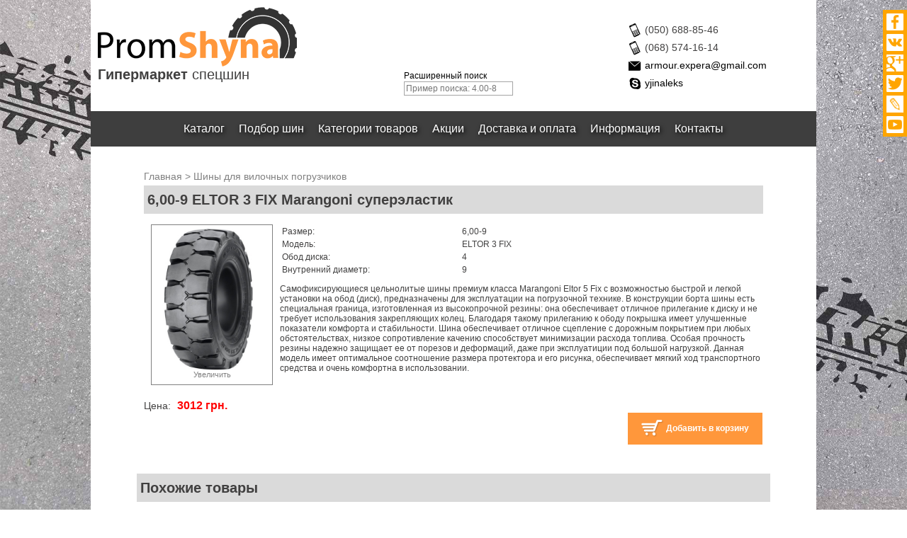

--- FILE ---
content_type: text/html; charset=utf-8
request_url: http://promshyna.com.ua/product/513/600-9-eltor-3-fix-marangoni-superelastik
body_size: 5281
content:
<!DOCTYPE html>
<html>
<head>
    <link rel="stylesheet" type="text/css" href="/css/portal/style.css?v=1" />
<link rel="stylesheet" type="text/css" href="/css/portal/jquery.fancybox.css" />
<link rel="stylesheet" type="text/css" href="/css/portal/jquery.fancybox-buttons.css" />
<link rel="stylesheet" type="text/css" href="/css/portal/jquery.fancybox-thumbs.css" />
<script type="text/javascript" src="/js/portal/jquery-2.1.1.min.js"></script>
<script type="text/javascript" src="/js/portal/jquery.mousewheel-3.0.6.pack.js"></script>
<script type="text/javascript" src="/js/portal/fancybox/jquery.fancybox.js"></script>
<script type="text/javascript" src="/js/portal/slider/jquery.slides.js"></script>
<script type="text/javascript" src="/js/portal/product-page.js"></script>
<title>Marangoni - 6,00-9 ELTOR 3 FIX Marangoni суперэластик - шины для спецтехники</title>
    <meta http-equiv="Content-Type" content="text/html; charset=utf-8"/>
    <meta content="initial-scale=1, width=device-width" name=viewport>
    <meta name="Keywords" content="Marangoni Купить спец шины, модель 6,00-9 ELTOR 3 FIX Marangoni суперэластик, цена, фото, отзывы, описание"/>
    <meta name="Description" content="Marangoni - Шины 6,00-9 ELTOR 3 FIX Marangoni суперэластик - описание, параметры, характеристики, цена, фото, отзывы"/>
    <link rel="icon" type="image/x-icon" href="/images/favicon.ico"/>

    <script type="text/javascript">
        var _gaq = _gaq || [];
        _gaq.push(['_setAccount', 'UA-39955914-1']);
        _gaq.push(['_trackPageview']);
        (function () {
            var ga = document.createElement('script');
            ga.type = 'text/javascript';
            ga.async = true;
            ga.src = ('https:' == document.location.protocol ? 'https://' : 'http://') + 'stats.g.doubleclick.net/dc.js';
            var s = document.getElementsByTagName('script')[0];
            s.parentNode.insertBefore(ga, s);
        })();
    </script>
    <script>
        (function () {
            var widget_id = 661038;
            _shcp = [{widget_id: widget_id}];
            var lang = (navigator.language || navigator.systemLanguage
            || navigator.userLanguage || "en")
                .substr(0, 2).toLowerCase();
            var url = "widget.siteheart.com/widget/sh/" + widget_id + "/" + lang + "/widget.js";
            var hcc = document.createElement("script");
            hcc.type = "text/javascript";
            hcc.async = true;
            hcc.src = ("https:" == document.location.protocol ? "https" : "http")
                + "://" + url;
            var s = document.getElementsByTagName("script")[0];
            s.parentNode.insertBefore(hcc, s.nextSibling);
        })();
    </script>
        <script type='text/javascript' src='http://callbox.experadev.com/client/clientscripts/7'></script>
    <script type='text/javascript' src='http://socialhunter.experasoft.com/client/clientscripts/4'></script>
</head>
<body>
<!-- Yandex.Metrika counter -->
<script type="text/javascript">
    (function (d, w, c) {
        (w[c] = w[c] || []).push(function () {
            try {
                w.yaCounter23354329 = new Ya.Metrika({
                    id: 23354329,
                    webvisor: true,
                    clickmap: true,
                    trackLinks: true,
                    accurateTrackBounce: true
                });
            } catch (e) {
            }
        });

        var n = d.getElementsByTagName("script")[0],
            s = d.createElement("script"),
            f = function () {
                n.parentNode.insertBefore(s, n);
            };
        s.type = "text/javascript";
        s.async = true;
        s.src = (d.location.protocol == "https:" ? "https:" : "http:") + "//mc.yandex.ru/metrika/watch.js";

        if (w.opera == "[object Opera]") {
            d.addEventListener("DOMContentLoaded", f, false);
        } else {
            f();
        }
    })(document, window, "yandex_metrika_callbacks");
</script>
<noscript>
    <div><img src="//mc.yandex.ru/watch/23354329" style="position:absolute; left:-9999px;" alt=""/>
    </div>
</noscript>
<!-- /Yandex.Metrika counter -->
<div class="main container">
    
    <div class="header">
	<div class="logo">
		<!--noindex-->
			<a rel="nofollow" href="/">
				<img src="/images/mainlogo.png" alt="Promshyna.com.ua">
			</a>
		<!--/noindex-->
		<p><b>Гипермаркет</b> спецшин</p>
	</div>
	<div class="right-block">
		<div class="search">
			<a href="/category/advanced" title="Расширенный поиск" class="font-size-12px">Расширенный поиск</a>
			<form name="search" action="/search" method="get">
				<input type="text" name="text" placeholder="Пример поиска: 4.00-8">
			</form>
		</div>
<!--		<div class="cart">-->
<!--			<b>Вход</b> Корзина-->
<!--		</div>-->
		<div class="clear-both"></div>
		<div class="contacts">
			<ul>
			<li>
                    <div style="height: auto;">
                        <img src="/images/ph.png" alt="Номер телефона">
                        (050) 688-85-46                    </div>
                </li>
                <li>
                    <div style="height: auto;">
                        <img src="/images/ph.png" alt="Номер телефона">
                        (068) 574-16-14                    </div>
                </li>
                <li>
					<div>
						<img src="/images/ml.png" alt="E-mail">
						<a href="mailto:armour.expera@gmail.com">
							armour.expera@gmail.com						</a>
					</div>
				</li>
				<li>
					<div>
						<img src="/images/sk.png" alt="Skype">
						<a href="skype:yjinaleks?call">
							yjinaleks						</a>
					</div>
				</li>
			</ul>
		</div>
	</div>
	<div class="menu">
	<ul>
		<li>
			<a href="/catalog">&nbsp;&nbsp;Каталог&nbsp;&nbsp;</a>
		</li>
		<li>
			<a href="/category/advanced">&nbsp;&nbsp;Подбор шин&nbsp;&nbsp;</a>
		</li>
		<li>
			<a href="/category/all">&nbsp;&nbsp;Категории товаров&nbsp;&nbsp;</a>
		</li>
		<li>
			<a href="/sale">&nbsp;&nbsp;Акции&nbsp;&nbsp;</a>
		</li>
		<li>
			<a href="/delivery">&nbsp;&nbsp;Доставка и оплата&nbsp;&nbsp;</a>
		</li>
		<li>
			<a href="/article">&nbsp;&nbsp;Информация&nbsp;&nbsp;</a>
		</li>
		<li>
			<a href="/contacts">&nbsp;&nbsp;Контакты&nbsp;&nbsp;</a>
		</li>
	</ul>
</div></div>
<ul class="social-icons">
	<li>
		<a href="https://www.facebook.com/promshyna" target="_blank">
			<img src="/images/social/fb.png" alt="facebook">
		</a>
	</li>
	<li>
		<a href="http://vk.com/promshyna" target="_blank">
			<img src="/images/social/vk.png" alt="vkontakte">
		</a>
	</li>
	<li>
		<a href="https://plus.google.com/u/0/b/108263874698888632626" target="_blank">
			<img src="/images/social/googleplus.png" alt="Google plus">
		</a>
	</li>
	<li>
		<a href="https://twitter.com/promshyna" target="_blank">
			<img src="/images/social/tw.png" alt="Twitter">
		</a>
	</li>
	<li>
		<a href="http://promshyna.livejournal.com" target="_blank">
			<img src="/images/social/lj.png" alt="LiveJournal">
		</a>
	</li>
	<li>
		<a href="https://www.youtube.com/user/promshyna" target="_blank">
			<img src="/images/social/youtube.png" alt="YouTube">
		</a>
	</li>
</ul>
    <div class="content">
        <div class="product-card">
    <div class="breadcrumbs">
        <div class="breadcrumbs">
<a href="/">Главная</a> > <a href="/category/1/shiny-dlya-vilochnyh-pogruzchikov">Шины для вилочных погрузчиков</a></div>    </div>
    <div class='product-card-title'>
        <h1>6,00-9 ELTOR 3 FIX Marangoni суперэластик</h1>
    </div>
    <div class="product-card-body">
        <a id="product-photo" href="/images/portal/image/products/Marangoni-eltor-3.jpg"><img src="/images/portal/image/products/Marangoni-eltor-3.jpg" alt="6,00-9 ELTOR 3 FIX Marangoni суперэластик" />Увеличить</a>    </div>
    <table class="font-size-12px product-options">
        <tr><td>Размер:</td><td>6,00-9</td></tr><tr><td>Модель:</td><td>ELTOR 3 FIX</td></tr><tr><td>Обод диска:</td><td>4</td></tr><tr><td>Внутренний диаметр:</td><td>9</td></tr>    </table>
    <div class="product-card-description">
        Самофиксирующиеся цельнолитые шины премиум класса  Marangoni Eltor 5 Fix с возможностью быстрой и легкой установки на обод (диск), предназначены для эксплуатации на погрузочной технике. В конструкции борта шины есть специальная граница, изготовленная из высокопрочной резины: она обеспечивает отличное прилегание к диску и не требует использования закрепляющих колец. Благодаря такому прилеганию к ободу покрышка имеет улучшенные показатели комфорта и стабильности. Шина обеспечивает отличное сцепление с дорожным покрытием при любых обстоятельствах, низкое сопротивление качению способствует минимизации расхода топлива. Особая прочность резины надежно защищает ее от порезов и деформаций, даже при эксплуатиции под большой нагрузкой. Данная модель имеет оптимальное соотношение размера протектора и его рисунка, обеспечивает мягкий ход транспортного средства и очень комфортна в использовании.    </div>
    <div class="clear-both"></div>
    <div class="price-cart-wrapper">
                <div class="price-block-wrapper">
                    <span>Цена: </span><span class="price">3012 грн.</span>
    </div>
    <div id="addToCart" class="button" data-id="513">
        <img src="/images/portal/image/add2cart.png" alt="В корзину">
        Добавить в корзину
    </div>
        </div>
</div>
<div class="clear-both"></div>
<div class="product-card-similar-title">
    Похожие товары
</div>
<div class="similar-products">
    <div class="similar-products-list" id="slides">
        <div class="item-block-wrapper"><div class="item-block position-relative"><div class="cart-button" data-id="342"><img src="/images/portal/image/cart.png" alt="В корзину"></div><a href="/product/342/600-9-solideal-magnum-superelastik"><div class="item-block-title"><div class="color-red">6,00-9 Solideal</div>Magnum суперэластик </div></a><a href="/product/342/600-9-solideal-magnum-superelastik"><img src="/images/portal/image/products/Solideal-Magnum.jpg" alt="6,00-9 Solideal Magnum суперэластик" /></a><div class="price">Цена: 3963 грн.</div></div><div class="item-block position-relative"><div class="cart-button" data-id="343"><img src="/images/portal/image/cart.png" alt="В корзину"></div><a href="/product/343/600-9-gray-nm-solideal-magnum-superelastik"><div class="item-block-title"><div class="color-red">6,00-9 GRAY</div>NM Solideal Magnum суперэластик </div></a><a href="/product/343/600-9-gray-nm-solideal-magnum-superelastik"><img src="/images/portal/image/products/Solideal-Magnum-grey-nm.jpg" alt="6,00-9 GRAY NM Solideal Magnum суперэластик" /></a><div class="price">Нет в наличии</div></div><div class="item-block position-relative"><div class="cart-button" data-id="355"><img src="/images/portal/image/cart.png" alt="В корзину"></div><a href="/product/355/600-9-solideal-hauler-lt-10pr-pnevmaticheskaya"><div class="item-block-title"><div class="color-red">6,00-9 Solideal</div>Hauler LT 10PR пневматическая </div></a><a href="/product/355/600-9-solideal-hauler-lt-10pr-pnevmaticheskaya"><img src="/images/portal/image/products/Solideal-Hauler-LT.jpg" alt="6,00-9 Solideal Hauler LT 10PR пневматическая" /></a><div class="price">Нет в наличии</div></div><div class="item-block position-relative"><div class="cart-button" data-id="365"><img src="/images/portal/image/cart.png" alt="В корзину"></div><a href="/product/365/600-9-solideal-magnum-superelastik-quick"><div class="item-block-title"><div class="color-red">6,00-9 Solideal</div>Magnum суперэластик QUICK </div></a><a href="/product/365/600-9-solideal-magnum-superelastik-quick"><img src="/images/portal/image/products/Solideal-Magnum.jpg" alt="6,00-9 Solideal Magnum суперэластик QUICK" /></a><div class="price">Цена: 4100 грн.</div></div><div class="item-block position-relative"><div class="cart-button" data-id="590"><img src="/images/portal/image/cart.png" alt="В корзину"></div><a href="/product/590/600-9-advance-ob-503-std"><div class="item-block-title"><div class="color-red">6,00-9 Advance</div>OB-503 STD </div></a><a href="/product/590/600-9-advance-ob-503-std"><img src="/images/portal/image/products/Advance-OB503-STD.jpg" alt="6,00-9 Advance OB-503 STD" /></a><div class="price">Цена: 3337 грн.</div></div><div class="clear-both"></div></div><div class="item-block-wrapper"><div class="item-block position-relative"><div class="cart-button" data-id="613"><img src="/images/portal/image/cart.png" alt="В корзину"></div><a href="/product/613/600-9-globe-star-std-clipnm"><div class="item-block-title"><div class="color-red">6,00-9 Globe</div>Star STD (CLIP,NM) </div></a><a href="/product/613/600-9-globe-star-std-clipnm"><img src="/images/portal/image/products/Globe-star-STD.jpg" alt="6,00-9 Globe Star STD (CLIP,NM)" /></a><div class="price">Цена: 2272 грн.</div></div><div class="item-block position-relative"><div class="cart-button" data-id="641"><img src="/images/portal/image/cart.png" alt="В корзину"></div><a href="/product/641/600-9-12pr-malhotra-mfl-437-ttf"><div class="item-block-title"><div class="color-red">6,00-9 12PR</div>Malhotra MFL 437 TTF </div></a><a href="/product/641/600-9-12pr-malhotra-mfl-437-ttf"><img src="/images/portal/image/products/Malhotra-MFL-437.jpg" alt="6,00-9 12PR Malhotra MFL 437 TTF" /></a><div class="price">Цена: 1415 грн.</div></div><div class="item-block position-relative"><div class="cart-button" data-id="647"><img src="/images/portal/image/cart.png" alt="В корзину"></div><a href="/product/647/600-9-12pr-samson-ob-502"><div class="item-block-title"><div class="color-red">6,00-9 12PR</div>Samson OB-502 </div></a><a href="/product/647/600-9-12pr-samson-ob-502"><img src="/images/portal/image/products/SAMSON-OB-501.jpg" alt="6,00-9 12PR Samson OB-502" /></a><div class="price">Цена: 1566 грн.</div></div><div class="item-block position-relative"><div class="cart-button" data-id="739"><img src="/images/portal/image/cart.png" alt="В корзину"></div><a href="/product/739/600-9400-solideal-xtreme-superelastik"><div class="item-block-title"><div class="color-red">6,00-9/4,00 Solideal</div>Xtreme суперэластик </div></a><a href="/product/739/600-9400-solideal-xtreme-superelastik"><img src="/images/portal/image/products/Solideal-Xtreme.jpg" alt="6,00-9/4,00 Solideal Xtreme суперэластик" /></a><div class="price">Цена: 2747 грн.</div></div><div class="item-block position-relative"><div class="cart-button" data-id="744"><img src="/images/portal/image/cart.png" alt="В корзину"></div><a href="/product/744/600-9-solideal-ed-10pr-pnevmaticheskaya"><div class="item-block-title"><div class="color-red">6,00-9 Solideal</div>ED 10PR пневматическая </div></a><a href="/product/744/600-9-solideal-ed-10pr-pnevmaticheskaya"><img src="/images/portal/image/products/Solideal-ED.jpg" alt="6,00-9 Solideal ED 10PR пневматическая" /></a><div class="price">Цена: 1333 грн.</div></div><div class="clear-both"></div></div><div class="item-block-wrapper"><div class="item-block position-relative"><div class="cart-button" data-id="1054"><img src="/images/portal/image/cart.png" alt="В корзину"></div><a href="/product/1054/600-9-400-magna-solid-nm-quick"><div class="item-block-title"><div class="color-red">6,00-9 (4,00)</div>Magna SOLID NM Quick </div></a><a href="/product/1054/600-9-400-magna-solid-nm-quick"><img src="/images/portal/image/products/Magna-Solid-NM.jpg" alt="6,00-9 (4,00) Magna SOLID NM Quick" /></a><div class="price">Цена: 2562 грн.</div></div><div class="item-block position-relative"><div class="cart-button" data-id="2170"><img src="/images/portal/image/cart.png" alt="В корзину"></div><a href="/product/2170/600-9-12pr-starmaxx-sm-f20-tt-121a5"><div class="item-block-title"><div class="color-red">6,00-9 12PR</div>Starmaxx SM-F20 TT 121A5 </div></a><a href="/product/2170/600-9-12pr-starmaxx-sm-f20-tt-121a5"><img src="/images/portal/image/products/Starmaxx-SM-F20.jpg" alt="6,00-9 12PR Starmaxx SM-F20 TT 121A5" /></a><div class="price">Нет в наличии</div></div><div class="item-block position-relative"><div class="cart-button" data-id="2176"><img src="/images/portal/image/cart.png" alt="В корзину"></div><a href="/product/2176/600-9-12pr-starmaxx-sm-f30-tt-121a5-extradurable"><div class="item-block-title"><div class="color-red">6,00-9 12PR</div>Starmaxx SM-F30 TT 121/A5 EXTRADURABLE </div></a><a href="/product/2176/600-9-12pr-starmaxx-sm-f30-tt-121a5-extradurable"><img src="/images/portal/image/products/Starmaxx-SM-F30.jpg" alt="6,00-9 12PR Starmaxx SM-F30 TT 121/A5 EXTRADURABLE" /></a><div class="price">Нет в наличии</div></div><div class="item-block position-relative"><div class="cart-button" data-id="2177"><img src="/images/portal/image/cart.png" alt="В корзину"></div><a href="/product/2177/600-9-12pr-starmaxx-sm-f40-tt-121a5"><div class="item-block-title"><div class="color-red">6,00-9 12PR</div>Starmaxx SM-F40 TT 121/A5 </div></a><a href="/product/2177/600-9-12pr-starmaxx-sm-f40-tt-121a5"><img src="/images/portal/image/products/Starmaxx-SM-F40.jpg" alt="6,00-9 12PR Starmaxx SM-F40 TT 121/A5" /></a><div class="price">Нет в наличии</div></div><div class="item-block position-relative"><div class="cart-button" data-id="2645"><img src="/images/portal/image/cart.png" alt="В корзину"></div><a href="/product/2645/600-9-12pr-advance-lb-033-tt"><div class="item-block-title"><div class="color-red">6,00-9 12PR</div>Advance LB-033 TT </div></a><a href="/product/2645/600-9-12pr-advance-lb-033-tt"><img src="/images/portal/image/products/Advance-LB033.jpg" alt="6,00-9 12PR Advance LB-033 TT" /></a><div class="price">Цена: 1259 грн.</div></div><div class="clear-both"></div></div><div class="item-block-wrapper"><div class="item-block position-relative"><div class="cart-button" data-id="2646"><img src="/images/portal/image/cart.png" alt="В корзину"></div><a href="/product/2646/600-9-advance-ob-503-quick-solid-black"><div class="item-block-title"><div class="color-red">6,00-9 Advance</div>OB-503 (quick, solid black) </div></a><a href="/product/2646/600-9-advance-ob-503-quick-solid-black"><img src="/images/portal/image/products/Advance-OB503-STD.jpg" alt="6,00-9 Advance OB-503 (quick, solid black)" /></a><div class="price">Цена: 3340 грн.</div></div><div class="item-block position-relative"><div class="cart-button" data-id="2724"><img src="/images/portal/image/cart.png" alt="В корзину"></div><a href="/product/2724/600-9-nexen-cbx-click"><div class="item-block-title"><div class="color-red">6,00-9 Nexen</div>CBX Click </div></a><a href="/product/2724/600-9-nexen-cbx-click"><img src="/images/portal/image/products/Nexen-CBX.jpg" alt="6,00-9 Nexen CBX Click" /></a><div class="price">Цена: 2407 грн.</div></div><div class="item-block position-relative"><div class="cart-button" data-id="2729"><img src="/images/portal/image/cart.png" alt="В корзину"></div><a href="/product/2729/600-9-nexen-solidpro"><div class="item-block-title"><div class="color-red">6,00-9 Nexen</div>SOLIDPRO </div></a><a href="/product/2729/600-9-nexen-solidpro"><img src="/images/portal/image/products/Nexen-Solidpro.jpg" alt="6,00-9 Nexen SOLIDPRO" /></a><div class="price">Цена: 2802 грн.</div></div><div class="item-block position-relative"><div class="cart-button" data-id="2749"><img src="/images/portal/image/cart.png" alt="В корзину"></div><a href="/product/2749/600-9-nexen-solidpro-click"><div class="item-block-title"><div class="color-red">6,00-9 Nexen</div>SOLIDPRO Click </div></a><a href="/product/2749/600-9-nexen-solidpro-click"><img src="/images/portal/image/products/Nexen-Solidpro.jpg" alt="6,00-9 Nexen SOLIDPRO Click" /></a><div class="price">Цена: 2487 грн.</div></div><div class="item-block position-relative"><div class="cart-button" data-id="2753"><img src="/images/portal/image/cart.png" alt="В корзину"></div><a href="/product/2753/600-9-nexen-solidpro-click-nm"><div class="item-block-title"><div class="color-red">6,00-9 Nexen</div>SOLIDPRO Click NM </div></a><a href="/product/2753/600-9-nexen-solidpro-click-nm"><img src="/images/portal/image/products/Nexen-Solidpro-NM.jpg" alt="6,00-9 Nexen SOLIDPRO Click NM" /></a><div class="price">Цена: 2718 грн.</div></div><div class="clear-both"></div></div><div class="item-block-wrapper"><div class="item-block position-relative"><div class="cart-button" data-id="2762"><img src="/images/portal/image/cart.png" alt="В корзину"></div><a href="/product/2762/600-9-nexen-solidpro-click-nm"><div class="item-block-title"><div class="color-red">6,00-9 Nexen</div>SOLIDPRO Click NM </div></a><a href="/product/2762/600-9-nexen-solidpro-click-nm"><img src="/images/portal/image/products/Nexen-Solidpro-NM.jpg" alt="6,00-9 Nexen SOLIDPRO Click NM" /></a><div class="price">Цена: 3783 грн.</div></div><div class="clear-both"></div></div>    </div>
</div>
    </div>
    <div style="border-top: 15px solid #ccc;"></div>
<div style="border: 2px solid #FF983C"></div>
<div style="background-color: #ebebeb;height:130px;">
    <div class="footer-developed">
        <!--noindex-->
        <a rel="nofollow" target="_blank" href="https://yellow-leaf.tech/" title="Yellow Leaf Technologies" style="color:#414040">
            By Yellow Leaf
        </a>
        <!--/noindex-->
    </div>
    <div class="footer-promshyna">
        <div style="height: 20px">PromShyna.com.ua</div>
        <div style="height: 20px">
            <a href="/about" style="color:#414040;text-decoration:none">О компании</a>
        </div>
        <div style="height: 20px">
            <a href="/reviews" style="color:#414040;text-decoration:none">Отзывы</a>
        </div>
    </div>
    <div class="footer-phone">
        <div style="height: 20px">
            <b>тел.</b>: (050) 688-85-46        </div>
        <div style="height: 20px">
            <b>тел.</b>: (068) 574-16-14        </div>
        <div style="height: 20px">
            <b>skype:</b> yjinaleks
        </div>
    </div>
    <div class="footer-copyright">
        <span>Copyright © 2014-2026</span>
    </div>
</div>
</div>
</body>
</html>

--- FILE ---
content_type: text/css
request_url: http://promshyna.com.ua/css/portal/style.css?v=1
body_size: 5042
content:
@import "/css/portal/helper.css" screen;
@import "/css/portal/orbit-1.2.3.css" screen;
@import "/css/portal/postcards.css" screen;

body {
	font-family: Segoe, sans-serif !important;
	background: url('/images/bg.jpg') no-repeat center center fixed;
	-moz-background-size: cover;
	-webkit-background-size: cover;
	-o-background-size: cover;
	background-size: cover;
	color: #414040;;
	margin: 0;
	padding: 0;
}

img {
	border: 0;
	margin: 0;
	padding: 0;
}

.main {
	width: 80%;
	margin: 0 auto;
	padding: 0;
	background-color: #fff;
}

.header {
	/*max-height: 200px;*/
	/*min-height: 200px;*/
	/*background: url('/images/head-bg.png') #ebebeb top;*/
	padding: 0;
	margin: 0;
}

.header > .logo {
	/*width: 350px;*/
	/*width: 30%;*/
	height: 130px;
	float: left;
	padding: 10px;
	font-family: arial, helvetica, sans-serif;
        width: 35%;
}

@media (max-width: 1100px){
    .header > .logo {
        width: 100%;
    }
}

.header > .logo > a {
	color: #000;
	text-decoration: none;
	/*display: inline-block;*/
	border: none;
	padding: 0;
	/*height: 84px;*/
	/*margin: 20px 0 0 0;*/
}

.header > .logo > a > img {
	max-width: 100%;
	height: auto;
	margin: 0;
	padding: 0;
}

.header > .logo > p {
	font-size: 20px;
	margin: -4px 0 0;
}

.header > .right-block {
	position: relative;
	width: 60%;
	height: 130px;
	display: inline-block;
	padding: 10px;
}

.header > .right-block > .search {
	width: 100%;
	position: absolute;
	bottom: 15px;
        left: 10%;
}

.header > .right-block a:link {
	color: #000;
	text-decoration: none;
}

.header > .right-block a:visited {
	color: #000;
	text-decoration: none;
}

.header > .right-block a:hover {
	color: #000;
	text-decoration: underline;
}

.header > .right-block a:active {
	color: #000;
	text-decoration: none;
}

.header > .right-block > .search input {
	height: 16px;
	border: 1px solid #a4a4a4;
	outline: none;
	padding: 1px 2px;
	font-size: 12px;
	float: left;
}

.header > .right-block > .cart {
	text-indent: 10px;
	width: 220px;
	float: right;
	font-size: 18px;
	min-height: 35px;
	max-height: 35px;
}

.header > .right-block > .contacts {
	display: none;
}

.header > .right-block > .contacts > ul {
	margin: 0;
	padding: 0;
	list-style: none;
}

.header > .right-block > .contacts > ul > li > div {
	line-height: 25px;
	height: 25px;
	display: inline-block;
	vertical-align: middle;
	width: 245px;
	text-shadow: 1px 1px 1px #fff;
	-moz-text-shadow: 1px 1px 1px #fff;
	-webkit-text-shadow: 1px 1px 1px #fff;
}

.header > .right-block > .contacts > ul > li > div > img {
	vertical-align: middle;
}

/*---------------------menu section---------------------*/
.menu {
	/*top: -4px;*/
	/*position: relative;*/
	text-shadow: 2px 2px 6px rgba(0, 0, 0, 1);
	-moz-text-shadow: 2px 2px 6px rgba(0, 0, 0, 1);
	-webkit-text-shadow: 2px 2px 6px rgba(0, 0, 0, 1);
	font-size: 16px;
	/*height: 50px;*/
	width: 100%;
	margin-top: 3px;
	padding: 0;
	text-align: center;
}

.menu ul {
	padding: 0;
	background-color: #3e3e3e;
	list-style: none;
	font-size: 0;
}

.menu li {
	margin: 0;
	padding: 0;
	display: inline-block !important;
}

.menu ul li {
	font-size: 16px;
	margin: 0;
	padding: 0;
	height: 100%;
	line-height: 50px;
	display: inline-block !important;
	color: #fff;
	text-align: center;
	text-decoration: none;
	border: none;
}

.menu a, .menu a:link, .menu a:visited, .menu a:active {
	height: 100%;
	display: inline-block;
	color: #fff;
	text-decoration: none;
	transition: background-color 0.3s ease;
	border: none;
	padding: 0 2px;
}

.menu a:hover {
	background-color: rgba(255, 255, 255, 0.20);
}

.breadcrumbs {
	height: 25px;
	line-height: 25px;
	font-size: 14px;
	color: #818181;
	margin-top: 30px;
}

.breadcrumbs a:link, .product-card-body a:link {
	color: #818181;
	text-decoration: none;
}

.breadcrumbs a:visited, .product-card-body a:visited {
	text-decoration: none;
	color: #818181;
}

.breadcrumbs a:hover, .product-card-body a:hover {
	color: #818181;
	text-decoration: underline;
}

.breadcrumbs a:active, .product-card-body a:active {
	text-decoration: none;
	color: #818181;
}

/*--------------------- main page Content --------------------*/
.content {
	min-height: 300px;
	padding-bottom: 50px;
	overflow: hidden;
}

.content > .page-info-wrapper {
	margin: 0 auto;
}
.orbit-wrapper{
	margin: 20px auto;
}
.content > .page-info-wrapper > .page-info {
	padding-left: 10px;
	text-align: justify;
	font-size: 13px;
	margin-top: 24px;
}
.content > .news {
	margin: 40px 0;
	padding: 0 10px
}
.content > .welcome {
	margin: 5px 10px 60px 10px;
}

.content > .welcome img {
	width: 40px;
	height: 30px;
	float: left;
	margin: 5px;
}

.content > .welcome > p {
	text-align: justify
}

.content > .item-block-wrapper {
	width: 100%;
	height: 163px;
	margin: 0 auto;
}

.content > .item-block-wrapper > .item-block {
	margin: 0 auto;
	width: 100%;
	height: 163px;
	display: inline-block;
	/*border: 1px solid #c6c6c6;*/
	float: left;
	text-align: center;
	background: #fff;
}

.content > .item-block-wrapper > .item-block:hover {
	/*box-shadow: 0px 1px 1px rgba(0,0,0,0.6);*/
	/*border: 1px solid #a1a1a1;*/
}

.content > .item-block-wrapper > .item-block > a:link {
	color: #000;
	text-decoration: none;
}

.content > .item-block-wrapper > .item-block > a:visited {
	color: #000;
	text-decoration: none;
}

.content > .item-block-wrapper > .item-block > a:hover {
	color: #000;
	text-decoration: underline;
}

.content > .item-block-wrapper > .item-block > a:active {
	color: #000;
	text-decoration: none;
}

.content > .item-block-wrapper > .item-block > a > .item-block-title {
	font-size: 10px;
	text-transform: uppercase;
}

.content > .item-block-wrapper > .item-block > a > img {
	width: 145px;
	height: 115px;
	padding: 0;
	margin: 0;
	clear: both;
}

/*-------------------Artilces--------------*/
.articles-block {
	margin: 15px 100px;
}

.articles-title {
	font-family: Segoe, sans-serif;
	font-size: 20px;
	color: #FF983C;
}

.articles-current {
	margin: 20px 0;
}

.articles-pager-info {
	font-weight: normal;
	margin: 20px 0;
	text-indent: 35px;
	float: left;
}

.articles-pager-wrapper {
	float: right;
	position: relative;
	top: 15px;
}

@media screen and (max-width: 830px){
	.articles-pager-wrapper {
		float: none;
		top: 0;
		left: 35px;
	}
	.articles-pager-info {
		float: none;
	}
}

.articles-pager-wrapper > .articles-pager-title {
	height: 24px;
	line-height: 24px;
	display: inline-block;
	float: left;
	font-weight: normal;
	margin-right: 4px;
}

.articles-item-wrapper {
	border-top: 1px solid #ff983c;
	margin-bottom: 15px;
}

.articles-item-wrapper > .articles-item-title {
	line-height: 18px
}

.articles-item-wrapper > .articles-item-title a:link {
	color: #000;
	text-decoration: none;
}

.articles-item-wrapper > .articles-item-title a:visited {
	color: #000;
	text-decoration: none;
}

.articles-item-wrapper > .articles-item-title a:hover {
	color: #000;
	text-decoration: underline;
}

.articles-item-wrapper > .articles-item-title a:active {
	color: #000;
	text-decoration: none;
}

.articles-item-wrapper > .articles-item-topic {
	line-height: 16px;
}

.articles-item-wrapper > .articles-item-publiched {
	line-height: 16px;
	text-indent: 10px;
}

.article-block-content {
	margin: 15px 110px;
}

.article-block-title {
	margin: 15px 0;
	font-family: Segoe, sans-serif;
	font-size: 20px;
	color: #FF983C;
}

.article-block-content a {
	font-weight: normal;
	text-decoration: underline;
	font-size: 14px;
	color: #000;
}

.article-block-content img {
	margin: 7px;
	border: none;
}

/*----------------Pager-------------------------*/

ul.pager {
	display: inline-block;
	margin: 0;
	padding: 0;
	list-style-type: none;
}

ul.pager > li {
	text-align: center;
	line-height: 20px;
	height: 20px;
	width: 20px;
	float: left;
	background: #f3f3f3;
	border: 1px solid #c7c7c7;
	text-decoration: none;
	margin: 1px;
	font-weight: normal;
}

ul.pager > li.hidden {
	display: none;
}

ul.pager > li.last {
	display: none;
}

ul.pager > li > a {
	display: block;
	width: 100%;
	height: 100%;
}

ul.pager > li > a:link {
	color: #181818;
	text-decoration: none;
}

ul.pager > li > a:visited {
	color: #181818;
	text-decoration: none;
}

ul.pager > li > a:hover {
	color: #181818;
	text-decoration: none;
	background-color: #bebebe;
}

ul.pager > li > a:active {
	color: #181818;
	text-decoration: none;
}

ul.pager > li.first {
	display: none;
}

ul.pager > li.page.selected {
	background: #999999;
	border: 1px solid #666;
	color: #000;
	text-decoration: none;
}

/*----------------Category--------------------*/
.category-pager-wrapper {
	padding: 10px;
	float: right;
	position: relative;
	top: 15px;
}

.category-pager-wrapper > .category-pager-title {
	height: 24px;
	line-height: 24px;
	display: inline-block;
	float: left;
	font-weight: normal;
	margin-right: 4px;
}

.category-item-wrapper {
	border-top: 1px solid #ff983c;
	margin-bottom: 15px;
}

.category-item-wrapper > .category-item-title {
	line-height: 18px
}

.category-item-wrapper > .category-item-title a:link {
	color: #000;
	text-decoration: none;
}

.category-item-wrapper > .category-item-title a:visited {
	color: #000;
	text-decoration: none;
}

.category-item-wrapper > .category-item-title a:hover {
	color: #000;
	text-decoration: underline;
}

.category-item-wrapper > .category-item-title a:active {
	color: #000;
	text-decoration: none;
}

/*------------------Catalog------------------*/
.catalog-block {
	margin: 15px 100px;
}

.catalog-title {
	font-family: Segoe, sans-serif;
	font-size: 20px;
	color: #FF983C;
}

/*---------------------Products------------------------*/
.product-content {
	margin: 0 auto;
	padding: 15px 30px;
}

.product-content .item-block-wrapper {
	width: 100%;
	height: 242px;
	padding: 0;
	margin-bottom: 10px;
	display: inline-block;
	text-align: center;
}
.product-content .item-block-wrapper:first-child{
	margin-top: 15px;
}
.product-content .item-block-wrapper  .item-block {
	width: 50%;
	height: 242px;
	display: inline-block;
	border: 1px solid #dbdbdb;
	margin: 5px 10px;
	text-align: center;
	background: #fff;
	overflow: hidden;
}

.product-content .item-block-wrapper  .item-block:nth-child(4n) {
	margin-right: 0;
}

.product-content .item-block-wrapper  .item-block > a:link {
	color: #000;
	text-decoration: none;
}

.product-content .item-block-wrapper  .item-block > a:visited {
	color: #000;
	text-decoration: none;
}

.product-content .item-block-wrapper  .item-block > a:hover {
	color: #000;
	text-decoration: underline;
}

.product-content .item-block-wrapper  .item-block > a:active {
	color: #000;
	text-decoration: none;
}

.product-content .item-block-wrapper  .item-block  a  .item-block-title {
	font-size: 10px;
	background-color: #dbdbdb;
	min-height: 35px;
}

.product-content .item-block-wrapper  .item-block a  img {
	width: 140px;
	height: 170px;
	padding: 0;
	margin: 5px 0 0;
	clear: both;
}

.product-content .item-block-wrapper  .item-block  div.price {
	width: 100%;
	background-color: #ff973b;
	height: 30px;
	line-height: 30px;
	color: #fff;
	position: absolute;
	bottom: 0;
	text-shadow: 1px 1px 1px #201a1a;
	font-size: 14px;
}
div.price.sale{
    text-decoration:line-through;
}
.product-content .item-block-wrapper  .item-block  div.price.empty {
	background-color:#979797;
	color: #fff
}

.product-content .item-block-wrapper  .item-block  .cart-button {
	position: absolute;
	top: 50px;
	left: 5px;
	background-color: #ff973b;
	border-radius: 5px;
	cursor: pointer;
	padding: 5px 1px 1px 4px;
	display: none;
}
/*-------------downfilter-----------*/
.product-content .category-waiter-pager {
    text-align: center;
    margin-top: 20px;
    display: none;
}
.product-content .category-waiter-pager a:link, .product-content .category-waiter-pager a:visited {
    padding: 7px 35px;
    border: 1px solid #666666;
    background-color: #999999;
    text-decoration: none;
    color: #181818;
    font-size: 0.8em;
    font-weight: bold;
}
.product-content .category-waiter-pager a:hover, .product-content .category-waiter-pager a:active {
    background-color: #BBBBBB;
}

/*------------------Cart----------------*/
.cart-content {
	margin: 35px 35px;
	padding: 0px 35px;;
	min-height: 200px;
}

.cart-content > .cart-item-block {
	width: 100%;
	height: 130px;
	overflow: hidden;
	position: relative;
	background: #fff;
	border: 1px solid #ccc;
	border-top: none;
	border-bottom: 1px solid #ff973b;
}

.cart-content > .cart-item-block:first-child {
	border: 1px solid #ccc;
	border-bottom: 1px solid #ff973b;
}

.cart-content > .cart-item-block > .cart-item-image > img {
	width: 100px;
	height: 125px;
	padding: 0;
	margin: 0 15px;
	text-align: left;
	float: left;
}

.cart-content > .cart-item-block > .cart-item-title > a:link {
	color: #000;
	text-decoration: none;
}

.cart-content > .cart-item-block > .cart-item-title > a:visited {
	color: #000;
	text-decoration: none;
}

.cart-content > .cart-item-block > .cart-item-title > a:hover {
	color: #000;
	text-decoration: underline;
}

.cart-content > .cart-item-block > .cart-item-title > a:active {
	color: #000;
	text-decoration: none;
}

.cart-content > .cart-item-block > .cart-item-title {
	width: 310px;
	height: 110px;
	float: left;
	font-size: 14px;
	padding: 10px;
}

.cart-content > .cart-item-block > .cart-item-price {
	float: left;
	width: 100px;
	height: 30px;
	padding: 50px 0;
	line-height: 30px;
	text-align: center;
	font-size: 14px;
}

.cart-content > .cart-item-block > .cart-item-image {
	float: left;
	width: 130px;
	height: 125px;
}

.cart-content > .cart-item-block > .cart-item-amount {
	float: left;
	width: 60px;
	height: 30px;
	padding: 50px 0;
	line-height: 30px;
	text-align: center;
	font-size: 14px;
}

.cart-content > .cart-item-block > .cart-item-summ {
	float: left;
	width: 190px;
	height: 30px;
	padding: 50px 0;
	line-height: 30px;
	text-align: center;
	font-size: 14px;
}

.cart-content > .cart-item-block > .cart-item-remove {
	padding: 47px 0;
	height: 30px;
	float: left;
}

.cart-content > .cart-item-block > .cart-item-remove > .remove-block {
	background-color: #ff973b;
	border-radius: 5px;
	cursor: pointer;
	padding: 5px 1px 1px 4px;
	display: none;
}

.cart-content > .cart-order-wrapper {
	text-align: center;
	margin-top: 25px
}

.cart-order-wrapper > .total-summ {
	text-align: right;
	font-size: 15px;
	margin-right: 20px;
}

.cart-content > .cart-item-block-header {
	width: 100%;
	height: 50px;
	overflow: hidden;
	position: relative;
	background: #fff;
	border: 1px solid #ccc;
	border-bottom: 1px solid #ff973b;
}

.cart-item-block-header > .cart-header-product {
	float: left;
	width: 450px;
	height: 20px;
	padding: 15px 0;
	line-height: 20px;
	text-align: center;
	font-size: 14px;
}

.cart-item-block-header > .cart-header-price {
	float: left;
	width: 110px;
	height: 20px;
	padding: 15px 0;
	line-height: 20px;
	text-align: center;
	font-size: 14px;
}

.cart-item-block-header > .cart-header-amount {
	float: left;
	width: 85px;
	height: 20px;
	padding: 15px 0;
	line-height: 20px;
	text-align: center;
	font-size: 14px;
}

.cart-item-block-header > .cart-header-summ {
	float: left;
	width: 130px;
	height: 20px;
	padding: 15px 0;
	line-height: 20px;
	text-align: center;
	font-size: 14px;
}

.order-form-wrapper {
	margin: 35px 95px;
	padding: 20px;
	overflow: hidden;
	position: relative;
	background: #fff;
	border: 1px solid #ccc;
}

.order-succ-send {
	background-color: #fff;
	color: #090;
	padding: 20px;
	margin: 30px;
	text-align: center;
	border: 1px solid #ccc;
	font-size: 18px;
}

/*------------------Product card-------------------*/
.product-card {
	margin: 0 75px;
}

.similar-products > #slides, .similar-products-list {
	margin: auto 0;
	width: 87%;
}

.product-card > .product-card-title {
	background-color: #dadada;
	height: 30px;
	line-height: 30px;
	padding: 5px;
	margin-bottom: 15px
}

.content .product-card-similar-title {
	background-color: #dadada;
	height: 30px;
	line-height: 30px;
	margin: 40px 65px 20px 65px;
	font-size: 20px;
	font-weight: bold;
	padding: 5px;
}

.product-card > .product-card-title > h1 {
	font-size: 20px;
	margin: 0;
}

.product-card > .product-card-body {
	font-family: Segoe, sans-serif;
	background-color: #fff;
	font-size: 11px;
	width: 160px;
	color: #000;
	height: 215px;
	padding: 5px;
	border: 1px solid grey;
	text-align: center;
	float: left;
	margin: 0 10px 10px 10px;
}

.product-card > .product-card-body img {
	width: 150px;
	height: 200px;
	float: left;
}

.product-card > .product-card-description {
	margin-top: 10px;
	font-size: 12px;
}

.product-card > .price-cart-wrapper {
	margin-top: 10px;
	font-size: 14px;
}

.product-card > .price-cart-wrapper > .price-block {
	float: left;
	width: 200px;
	height: 35px;
	line-height: 35px
}

.product-card > .price-cart-wrapper > .price-block-wrapper > span.price {
	font-size: 16px;
	color: #f00;
	font-weight: bold;
	padding-left: 5px;

}

.product-card > .price-cart-wrapper > .button {
	border: 1px solid #fff;
	background-color: #ff973b;
	padding: 5px;
	outline: none;
	width: 180px;
	height: 35px;
	float: right;
	line-height: 35px;
	text-align: center;
	color: #fff;
	font-size: 12px;
	font-weight: bold;
	cursor: pointer;
}

.product-card > .price-cart-wrapper > .button img {
	vertical-align: middle;
}

.similar-products {
	text-align: center;
	width: 100%;
	height: 230px;
	padding: 0 70px;
}

table.product-options td {
	width: 250px;
}

.similar-products .item-block-wrapper {
	width: 100%;
	height: 233px;
	padding: 0;
	margin: 0;
	text-align: center;
}

.similar-products .item-block-wrapper > .item-block {
	width: 204px;
	text-align: center;
	height: 233px;
	display: inline-block;
	/*border:1px solid black;*/
	float: left;
	margin: 0 5px 0 5px;
	text-align: center;
	background: #fff;
	border: 1px solid #bbb;
	/*box-shadow: 2px 2px 15px 1px #777777;*/
	overflow: hidden;
}

.similar-products .item-block-wrapper > .item-block > a:link {
	color: #000;
	text-decoration: none;
}

.similar-products .item-block-wrapper > .item-block > a:visited {
	color: #000;
	text-decoration: none;
}

.similar-products .item-block-wrapper > .item-block > a:hover {
	color: #000;
	text-decoration: underline;
}

.similar-products .item-block-wrapper > .item-block > a:active {
	color: #000;
	text-decoration: none;
}

.similar-products .item-block-wrapper > .item-block > a > .item-block-title {
	font-size: 10px;
	background-color: #dbdbdb;
	min-height: 35px;
}

.similar-products .item-block-wrapper > .item-block > a > img {
	width: 140px;
	height: 170px;
	padding: 0;
	margin: 0;
	clear: both;
}

.similar-products .item-block-wrapper > .item-block > .cart-button {
	position: absolute;
	top: 50px;
	left: 5px;
	background-color: #ff973b;
	border-radius: 5px;
	cursor: pointer;
	padding: 5px 1px 1px 4px;
	display: none;
}

.similar-products .item-block-wrapper > .item-block > .price {
	width: 100%;
	background-color: #ff973b;
	height: 30px;
	line-height: 30px;
	color: #fff;
	position: absolute;
	bottom: 0;
	text-shadow: 1px 1px 1px #201a1a;
	font-size: 14px;
}

/*-------------Categories--------------*/
.categories-list {
	margin-top: 20px;
}

.content > .categories-list > .item-block-wrapper {
	width: 100%;
	height: 115px;
	margin: 0 auto;
}

.content > .categories-list > .item-block-wrapper > .item-block {
	width: 100%;
	height: 115px;
	display: inline-block;
	float: left;
	text-align: center;
	background: #fff;
}

.content .item-block-wrapper .item-block > a{
	display: block;
}
.content > .categories-list > .item-block-wrapper > .item-block > a:link {
	color: #000;
	text-decoration: none;
}

.content > .categories-list > .item-block-wrapper > .item-block > a:visited {
	color: #000;
	text-decoration: none;
}

.content > .categories-list > .item-block-wrapper > .item-block > a:hover {
	color: #000;
	text-decoration: underline;
}

.content > .categories-list > .item-block-wrapper > .item-block > a:active {
	color: #000;
	text-decoration: none;
}

.content > .categories-list > .item-block-wrapper > .item-block > a > .item-block-title {
	font-size: 10px;
	text-transform: uppercase;
}

.content > .categories-list > .item-block-wrapper > .item-block > a > img {
	width: 100px;
	height: 75px;
	padding: 0;
	margin: 0;
	clear: both;
}

/*--------------------------Contacts-----------------------*/
.contact-us {
	height: 350px;
	padding: 0 20px;
	margin-bottom: 55px;
}

.contact-us > .contacts-info {
	margin: 20px 0 20px 0;
	font-size: 12px;
	font-family: arial, helvetica, sans-serif;
	float: left;
	background-color: #fff;
	padding: 10px;
	border: 1px solid #c6c6c6;
	width: 47%;
	height: 345px;
}

.contact-us > .contacts-info img {
	margin-left: 5px;
	float: left;
	border: 1px solid #c6c6c6;
}

.contact-us > .contacts-info > table {
	margin-top: 35px;
	float: left;
	border: none;
	border-collapse: collapse;
}

.contact-us > .contacts-info > table.opening-hours {
	margin-top: 15px;
	float: left;
	border: none;
	border-collapse: collapse;
}

.contact-us > .contacts-info > table td {
	width: 160px;
	height: 20px;
}

.contact-us > .contacts-info > table a:link {
	color: #000;
	text-decoration: none;
}

.contact-us > .contacts-info > table a:visited {
	color: #000;
	text-decoration: none;
}

.contact-us > .contacts-info > table a:hover {
	color: #000;
	text-decoration: underline;
}

.contact-us > .contacts-info > table a:active {
	color: #000;
	text-decoration: none;
}

.contact-us > .contacts-info > .contacts-title {
	font-family: Segoe, sans-serif;
	font-size: 20px;
	color: #FF983C;
}

.contact-us > .contacts-form {
	margin: 20px 0 20px 0;
	font-size: 12px;
	font-family: arial, helvetica, sans-serif;
	float: right;
	background-color: #fff;
	padding: 10px;
	border: 1px solid #c6c6c6;
	height: 345px;
	width: 47%;
}

@media all and (max-width: 1150px) {
    .contact-us > .contacts-form {
	width: 95%;
        float: left;
    }
    .contact-us > .contacts-info {
	width: 95%;
    }
}

.contact-us > .contacts-form > .contacts-title {
	font-family: Segoe, sans-serif;
	font-size: 20px;
	color: #FF983C;
	margin-bottom: 20px
}

.contact-us > .contacts-form > form > div > input {
	margin: 10px 0;
	padding: 5px;
	max-width: 95%;
}

.contact-us > .contacts-form > form > div > textarea {
	width: 410px;
	height: 100px;
	margin: 10px 0 0;
	padding: 5px;
	max-width: 95%;
}

.contact-us > .contact-form > div > input[type='submit'] {
	width: 150px;
	background-color: #ff973b;
	color: #fff;
	font-weight: bold
}

/*----------------------Advanced-----------------------*/
.advanced-search {
	margin: 20px 35px;
	padding: 0px;
}

.advanced-search > .image-wrapper {
	padding: 0 77px;
}

.advanced-search > .advanced-search-form {
	margin: 20px 75px;
	font-size: 12px;
	background-color: #fff;
	width: 755px;
	padding: 10px;
	border: 1px solid #c6c6c6;
}

.advanced-search > .advanced-search-form table {
	border-spacing: 5px;
	font-weight: bold;
}

.advanced-search > .advanced-search-form table input {
	font-size: 12px;
	border: 1px solid #ff973b;
	background-color: #fff;
	padding: 2px;
	outline: none;
	height: 15px;
}

.advanced-search > .advanced-search-form table select {
	font-size: 12px;
	border: 1px solid #ff973b;
	background-color: #fff;
	padding: 2px;
	outline: none;
}
/*Другий фільтр товарів*/
.advanced-search-form2 {
    width: 85%;
    margin: 10px auto 0;
	border-bottom: 1px solid #FF973B;
	font-size: 0.8em;
	padding-bottom: 15px;
	position: relative;
}
.advanced-search-form2 table {
    width: 100%;
    text-align: center;
}
.advanced-search-form2 table tr td {
    padding: 2px;
	width: 33%;
}
.advanced-search-form2 #brandajax, .advanced-search-form2 #sizeajax, .advanced-search-form2 #sortajax {
	min-width: 200px;
	/*margin-top: 5px;*/
}
@media (max-width: 550px){
    .advanced-search-form2 table tr td {
        padding: 0px;
    }
    .advanced-search-form2 table tr {
        padding: 0px;
    }
    .advanced-search-form2 {
        width: 100%;
    }
}
@media (max-width: 470px){
    .advanced-search-form2 {
        display: none;
    }
}
.advanced-search-form2 #box-list {
    /*
    float: right;
    margin-right: 5px;
    */
    min-width: 125px;
}
#box-list img {
    margin-bottom: -7px;
    padding: 2px;
    cursor: pointer;
    display: inline-block;
	border: 1px solid #ffffff;
}
#box-list img:nth-of-type(1) {
    border: 1px solid #FE973B;
}
.advanced-search-form2 #brandajax, .advanced-search-form2 #sizeajax {
    min-width: 200px;
}
.advanced-search-form2 #from-priceajax, .advanced-search-form2 #to-priceajax {
    width: 75px;
}
@media (max-width: 1400px){
    .advanced-search-form2 #from-priceajax, .advanced-search-form2 #to-priceajax {
        width: 55px;
    }
    .advanced-search-form2 #brandajax, .advanced-search-form2 #sizeajax {
        /*min-width: 150px;*/
    }
}
@media (max-width: 1200px){
    .advanced-search-form2 #from-priceajax, .advanced-search-form2 #to-priceajax {
        //display: block;
        //width: 100px;
    }
}
@media (max-width: 800px){
    .advanced-search-form2 #from-priceajax, .advanced-search-form2 #to-priceajax {
        width: 90%;
    }
    .advanced-search-form2 #brandajax, .advanced-search-form2 #sizeajax {
        min-width: 100px;
    }
}
/*Другий Фільтр товарів*/
/*--------------Feedback-----------------*/
.reviews .review-form {
	font-size: 12px;
	font-family: arial, helvetica, sans-serif;
	background-color: #fff;
	padding: 10px;
	height: 345px;
	/*width: 430px;*/
}

.reviews .review-form > .review-title {
	font-family: Segoe, sans-serif;
	font-size: 20px;
	color: #FF983C;
	margin-bottom: 20px
}

.reviews .review-form > form > div > input {
	margin: 5px 0;
	padding: 5px;
	max-width: 100%;
}

.reviews .review-form > form > div > textarea {
	width: 410px;
	height: 100px;
	margin: 10px 0 0;
	padding: 5px;
	max-width: 100%;
}

.reviews .review-form > div > input[type='submit'] {
	width: 150px;
	background-color: #ff973b;
	color: #fff;
	font-weight: bold
}

.reviews img {
	max-width: 100%;
	height: auto !important;
}

/*--------------Socials------------------*/
ul.social-icons {
	position: fixed;
	top: 2%;
	right: 0;
	margin: 0;
	padding: 5px;
	background-color: #FFA500;
	list-style-type: none;
}

ul.social-icons > li {
	margin-bottom: 5px;
	padding: 0;
	width: 24px;
	height: 24px;
}

ul.social-icons > li:last-child {
	margin: 0;
	padding: 0;
}

ul.social-icons > li > a {
	margin: 0;
	padding: 0;
	width: 100%;
	height: 100%;
	display: block;
}

ul.social-icons > li > a > img {
	margin: 0;
	padding: 0;
}

#featured img {
	width: 775px;
	height: 215px;
}

.orbit-wrapper{
	display: none;
}
.carousel-wrapper{
	display: none;
}
.ic_wrapper{
	width: 100%;
}
.footer-copyright {
	width:100%;
	height: 30px;
	line-height: 30px;
	background-color:#FF983C;
	color:#fff;
	text-align:center;
	font-weight:bolder;
}
.footer-promshyna {
    width: 32%;
    height: 40px;
    padding: 52px 0 35px 0;
    text-align:center;
    font-weight: bolder;
    font-size: 13px;
    display: inline-block;
}
.footer-phone {
    width: 32%;
    height: 40px;
    padding: 50px 0 35px 0;
    text-align: center;
    font-size: 13px;
    display: inline-block;
}
.footer-developed{
    width: 32%;
    height: 40px;
    text-align: center;
    line-height: 40px;
    padding: 50px 0 40px 0;
    display: inline-block;
}
@media (min-width: 400px) and (max-width: 640px) {
	.contacts{
		float:none !important;
		margin: 20px 15px 20px 20px !important;
	}
	.header > .right-block > .search{
		position: inherit !important;
		width: 100% !important;
		bottom: inherit !important;
	}
	.page-info-wrapper{
		margin: 0;
	}
	.header > .right-block > .search input{
		width: 100% !important;
	}
	.main {
		width:90%;
	}
	.content > .item-block-wrapper > .item-block:hover {
		border: none;
	}
}

@media (min-width: 1000px){
	.header > .right-block > .contacts {
		margin-top: 20px;
		width: 245px;
		float: right;
		font-size: 14px;
		display: block;
	}
	.content > .item-block-wrapper > .item-block {
		width: 25%;
	}
	.content > .categories-list > .item-block-wrapper > .item-block{
		width: 25%;
	}
	.product-content .item-block-wrapper  .item-block{
		width: 20%;
	}
	.orbit-wrapper{
		display: block;
	}
	.main {
		width:80%;
	}
	.ic_left_nav, .ic_right_nav {
		display: none;
	}

	.infiniteCarousel img {
		width: 198px;
		height: 98px;
		border: 1px solid #ccc;
		-webkit-filter: grayscale(1);
		filter: grayscale(1);
	}

	.infiniteCarousel img:hover {
		-webkit-filter: grayscale(0);
		filter: grayscale(0);
	}

	.ic_z {
		padding: 0 !important;
		width: 100%;
	}

	.infiniteCarousel {
		width: 100% !important;
		margin: 0 !important;
	}
	.carousel-wrapper{
		width:100% !important;
		margin: 0 auto;
		background-color: #fff;
		/*border: 1px solid #ccc;*/
		display: block;
	}
	.ic_wrapper{
		width: 100% !important;
		padding: 0 !important;
	}
}
.desctiption-products-11 {
    text-align: left;
    padding: 20px;
    display: none;
    overflow: hidden;
    margin-bottom: 20px;
}
.loading29 {
    width: 29px;
    display: none;
    margin: auto;
	position: absolute;
	opacity: 0.7;
	top: 42%;
	left: 48%;
}
#massage-fromprice-wrapper {
    position: relative;
    /*float: left;*/
}
#massage-fromprice {
    display: none;
    background-color: #FF973B;
    padding: 10px;
    color: #ffffff;
    font-size: 0.8em;
    position: absolute;
    top: 50px;
    left: 75px;
    cursor: pointer;
}
.bold-class {
	font-weight: bold;
}
.loadgiff {
	display: none;
	position: fixed;
	top: -17px;
	left: 0;
	z-index: 9;
	opacity: 0.5;
	text-align: center;
	width: 100%;
	height: 100%;
	background: #ffffff url("../../images/35.gif") no-repeat center center;
}
@media (max-width: 950px){
	.advanced-search-form2 #brandajax, .advanced-search-form2 #sizeajax, .advanced-search-form2 #sortajax {
		width: 100%;
		margin-top: 0;
	}
}
@media (max-width: 810px){
	.advanced-search-form2 .lab-check {
		display: block;
		text-align: center;
	}
}
@media (max-width: 1100px){
	#massage-fromprice {
		left: 40px !important;
	}
}